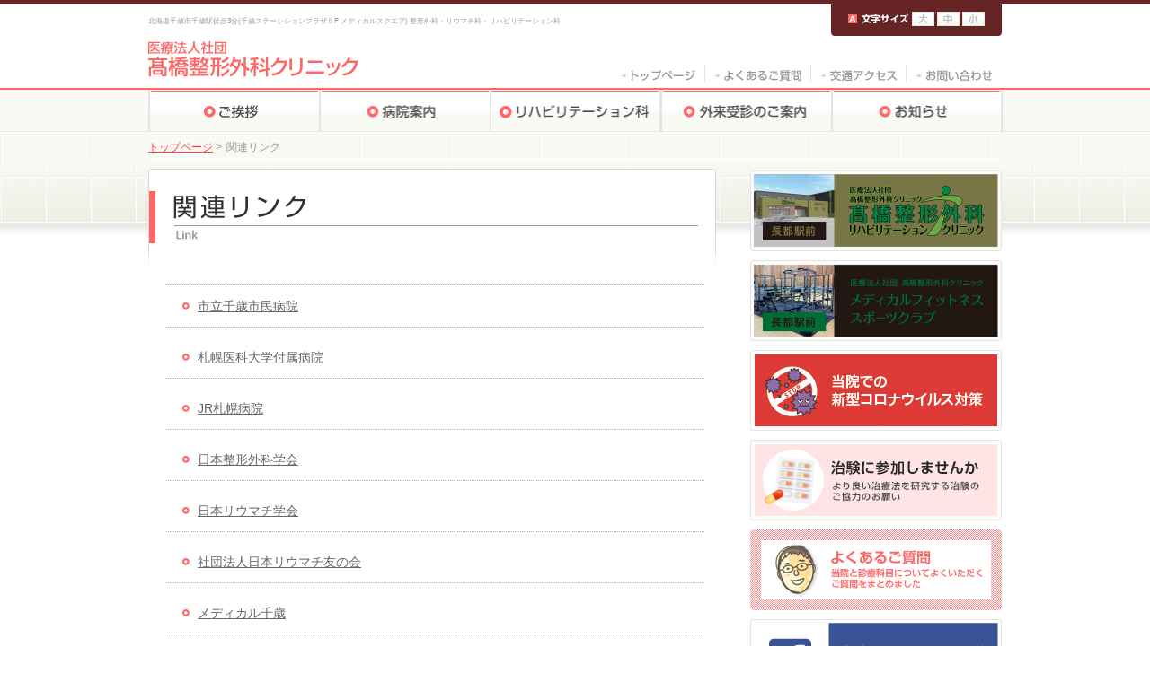

--- FILE ---
content_type: text/html; charset=UTF-8
request_url: https://takahashi-orthopedics.or.jp/link/
body_size: 9481
content:
<!DOCTYPE html>
<!--[if IE]>
<meta http-equiv="X-UA-Compatible" content="IE=Edge">
<![endif]-->
<html xmlns:fb="http://ogp.me/ns/fb#" lang="ja">
<head>
<meta charset="UTF-8" />
<link rel="start" href="https://takahashi-orthopedics.or.jp" title="HOME" />
<link rel="apple-touch-icon" href="https://planets.sub.jp/takahashi/apple-touch-icon.png" />
<link rel="apple-touch-icon-precomposed" href="https://planets.sub.jp/takahashi/apple-touch-icon-precomposed.png" />

<!-- Google Tag Manager -->
<script>(function(w,d,s,l,i){w[l]=w[l]||[];w[l].push({'gtm.start':
new Date().getTime(),event:'gtm.js'});var f=d.getElementsByTagName(s)[0],
j=d.createElement(s),dl=l!='dataLayer'?'&l='+l:'';j.async=true;j.src=
'https://www.googletagmanager.com/gtm.js?id='+i+dl;f.parentNode.insertBefore(j,f);
})(window,document,'script','dataLayer','GTM-5XBW6R5D');</script>
<!-- End Google Tag Manager -->

<!--[if lte IE 8]>
<link rel="stylesheet" type="text/css" media="all" href="https://takahashi-orthopedics.or.jp/wp-content/themes/TakahashiGeka/style_oldie.css" />
<![endif]-->
<meta id="viewport" name="viewport" content="width=device-width, initial-scale=1">

<title>関連リンク | 高橋整形外科 - 千歳市千歳駅徒歩3分（千歳ステーションプラザ5Fメディカルスクエア）</title>
<!--[if lt IE 9]><script src="https://takahashi-orthopedics.or.jp/wp-content/themes/biz-vektor/js/html5.js"></script><![endif]-->
<link rel='dns-prefetch' href='//ajax.googleapis.com' />
<link rel='dns-prefetch' href='//maxcdn.bootstrapcdn.com' />
<link rel='dns-prefetch' href='//fonts.googleapis.com' />
<link rel='dns-prefetch' href='//s.w.org' />
<link rel="alternate" type="application/rss+xml" title="高橋整形外科 - 千歳市千歳駅徒歩3分（千歳ステーションプラザ5Fメディカルスクエア） &raquo; フィード" href="https://takahashi-orthopedics.or.jp/feed/" />
<link rel="alternate" type="application/rss+xml" title="高橋整形外科 - 千歳市千歳駅徒歩3分（千歳ステーションプラザ5Fメディカルスクエア） &raquo; コメントフィード" href="https://takahashi-orthopedics.or.jp/comments/feed/" />
<meta name="description" content=" 	市立千歳市民病院 	札幌医科大学付属病院 	JR札幌病院 	日本整形外科学会 	日本リウマチ学会 	社団法人日本リウマチ友の会 	メディカル千歳 	加藤内科クリニック 	さくら女性クリニック 	ペウレ歯科クリニック 	たけやま腎・泌尿器科クリニック 	千歳市役所 	MFJ北海道(北海道二輪車協会) 	(有)スナダオート　オフィシャルブログ 	パリダカ写真館" />
<style type="text/css">.keyColorBG,.keyColorBGh:hover,.keyColor_bg,.keyColor_bg_hover:hover{background-color: #e90000;}.keyColorCl,.keyColorClh:hover,.keyColor_txt,.keyColor_txt_hover:hover{color: #e90000;}.keyColorBd,.keyColorBdh:hover,.keyColor_border,.keyColor_border_hover:hover{border-color: #e90000;}.color_keyBG,.color_keyBGh:hover,.color_key_bg,.color_key_bg_hover:hover{background-color: #e90000;}.color_keyCl,.color_keyClh:hover,.color_key_txt,.color_key_txt_hover:hover{color: #e90000;}.color_keyBd,.color_keyBdh:hover,.color_key_border,.color_key_border_hover:hover{border-color: #e90000;}</style>
		<script type="text/javascript">
			window._wpemojiSettings = {"baseUrl":"https:\/\/s.w.org\/images\/core\/emoji\/11\/72x72\/","ext":".png","svgUrl":"https:\/\/s.w.org\/images\/core\/emoji\/11\/svg\/","svgExt":".svg","source":{"concatemoji":"https:\/\/takahashi-orthopedics.or.jp\/wp-includes\/js\/wp-emoji-release.min.js?ver=4.9.26"}};
			!function(e,a,t){var n,r,o,i=a.createElement("canvas"),p=i.getContext&&i.getContext("2d");function s(e,t){var a=String.fromCharCode;p.clearRect(0,0,i.width,i.height),p.fillText(a.apply(this,e),0,0);e=i.toDataURL();return p.clearRect(0,0,i.width,i.height),p.fillText(a.apply(this,t),0,0),e===i.toDataURL()}function c(e){var t=a.createElement("script");t.src=e,t.defer=t.type="text/javascript",a.getElementsByTagName("head")[0].appendChild(t)}for(o=Array("flag","emoji"),t.supports={everything:!0,everythingExceptFlag:!0},r=0;r<o.length;r++)t.supports[o[r]]=function(e){if(!p||!p.fillText)return!1;switch(p.textBaseline="top",p.font="600 32px Arial",e){case"flag":return s([55356,56826,55356,56819],[55356,56826,8203,55356,56819])?!1:!s([55356,57332,56128,56423,56128,56418,56128,56421,56128,56430,56128,56423,56128,56447],[55356,57332,8203,56128,56423,8203,56128,56418,8203,56128,56421,8203,56128,56430,8203,56128,56423,8203,56128,56447]);case"emoji":return!s([55358,56760,9792,65039],[55358,56760,8203,9792,65039])}return!1}(o[r]),t.supports.everything=t.supports.everything&&t.supports[o[r]],"flag"!==o[r]&&(t.supports.everythingExceptFlag=t.supports.everythingExceptFlag&&t.supports[o[r]]);t.supports.everythingExceptFlag=t.supports.everythingExceptFlag&&!t.supports.flag,t.DOMReady=!1,t.readyCallback=function(){t.DOMReady=!0},t.supports.everything||(n=function(){t.readyCallback()},a.addEventListener?(a.addEventListener("DOMContentLoaded",n,!1),e.addEventListener("load",n,!1)):(e.attachEvent("onload",n),a.attachEvent("onreadystatechange",function(){"complete"===a.readyState&&t.readyCallback()})),(n=t.source||{}).concatemoji?c(n.concatemoji):n.wpemoji&&n.twemoji&&(c(n.twemoji),c(n.wpemoji)))}(window,document,window._wpemojiSettings);
		</script>
		<style type="text/css">
img.wp-smiley,
img.emoji {
	display: inline !important;
	border: none !important;
	box-shadow: none !important;
	height: 1em !important;
	width: 1em !important;
	margin: 0 .07em !important;
	vertical-align: -0.1em !important;
	background: none !important;
	padding: 0 !important;
}
</style>
<link rel='stylesheet' id='rss-antenna-style-css'  href='https://takahashi-orthopedics.or.jp/wp-content/plugins/rss-antenna/rss-antenna.css?ver=2.2.0' type='text/css' media='all' />
<link rel='stylesheet' id='dashicons-css'  href='https://takahashi-orthopedics.or.jp/wp-includes/css/dashicons.min.css?ver=4.9.26' type='text/css' media='all' />
<link rel='stylesheet' id='thickbox-css'  href='https://takahashi-orthopedics.or.jp/wp-includes/js/thickbox/thickbox.css?ver=4.9.26' type='text/css' media='all' />
<link rel='stylesheet' id='Biz_Vektor_common_style-css'  href='https://takahashi-orthopedics.or.jp/wp-content/themes/biz-vektor/css/bizvektor_common_min.css?ver=1.9.14' type='text/css' media='all' />
<link rel='stylesheet' id='Biz_Vektor_Design_style-css'  href='https://takahashi-orthopedics.or.jp/wp-content/themes/biz-vektor/design_skins/plain/plain.css?ver=1.9.14' type='text/css' media='all' />
<link rel='stylesheet' id='Biz_Vektor_plugin_sns_style-css'  href='https://takahashi-orthopedics.or.jp/wp-content/themes/biz-vektor/plugins/sns/style_bizvektor_sns.css?ver=4.9.26' type='text/css' media='all' />
<link rel='stylesheet' id='Biz_Vektor_add_font_awesome-css'  href='//maxcdn.bootstrapcdn.com/font-awesome/4.3.0/css/font-awesome.min.css?ver=4.9.26' type='text/css' media='all' />
<link rel='stylesheet' id='Biz_Vektor_add_web_fonts-css'  href='//fonts.googleapis.com/css?family=Droid+Sans%3A700%7CLato%3A900%7CAnton&#038;ver=4.9.26' type='text/css' media='all' />
<!--n2css--><script type='text/javascript' src='//ajax.googleapis.com/ajax/libs/jquery/2.1.4/jquery.min.js?ver=4.9.26'></script>
<script type='text/javascript' src='https://takahashi-orthopedics.or.jp/wp-content/themes/TakahashiGeka/js/jquery.common2.js?ver=4.9.26'></script>
<link rel='https://api.w.org/' href='https://takahashi-orthopedics.or.jp/wp-json/' />
<link rel="EditURI" type="application/rsd+xml" title="RSD" href="https://takahashi-orthopedics.or.jp/xmlrpc.php?rsd" />
<link rel="wlwmanifest" type="application/wlwmanifest+xml" href="https://takahashi-orthopedics.or.jp/wp-includes/wlwmanifest.xml" /> 
<link rel="canonical" href="https://takahashi-orthopedics.or.jp/link/" />
<link rel='shortlink' href='https://takahashi-orthopedics.or.jp/?p=153' />
<link rel="alternate" type="application/json+oembed" href="https://takahashi-orthopedics.or.jp/wp-json/oembed/1.0/embed?url=https%3A%2F%2Ftakahashi-orthopedics.or.jp%2Flink%2F" />
<link rel="alternate" type="text/xml+oembed" href="https://takahashi-orthopedics.or.jp/wp-json/oembed/1.0/embed?url=https%3A%2F%2Ftakahashi-orthopedics.or.jp%2Flink%2F&#038;format=xml" />
<!-- [ BizVektor OGP ] -->
<meta property="og:site_name" content="高橋整形外科 - 千歳市千歳駅徒歩3分（千歳ステーションプラザ5Fメディカルスクエア）" />
<meta property="og:url" content="https://takahashi-orthopedics.or.jp/link/" />
<meta property="fb:app_id" content="" />
<meta property="og:type" content="article" />
<meta property="og:title" content="関連リンク | 高橋整形外科 - 千歳市千歳駅徒歩3分（千歳ステーションプラザ5Fメディカルスクエア）" />
<meta property="og:description" content="    	市立千歳市民病院  	札幌医科大学付属病院  	JR札幌病院  	日本整形外科学会  	日本リウマチ学会  	社団法人日本リウマチ友の会  	メディカル千歳  	加藤内科クリニック  	さくら女性クリニック  	ペウレ歯科クリニック  	たけやま腎・泌尿器科クリニック  	千歳市役所  	MFJ北海道(北海道二輪車協会)  	(有)スナダオート　オフィシャルブログ  	パリダカ写真館 " />
<!-- [ /BizVektor OGP ] -->
<!--[if lte IE 8]>
<link rel="stylesheet" type="text/css" media="all" href="https://takahashi-orthopedics.or.jp/wp-content/themes/biz-vektor/design_skins/plain/plain_oldie.css" />
<![endif]-->
<link rel="pingback" href="https://takahashi-orthopedics.or.jp/xmlrpc.php" />
<link rel="icon" href="https://takahashi-orthopedics.or.jp/wp-content/uploads/2017/12/cropped-Favicon-1-1-32x32.png" sizes="32x32" />
<link rel="icon" href="https://takahashi-orthopedics.or.jp/wp-content/uploads/2017/12/cropped-Favicon-1-1-192x192.png" sizes="192x192" />
<link rel="apple-touch-icon-precomposed" href="https://takahashi-orthopedics.or.jp/wp-content/uploads/2017/12/cropped-Favicon-1-1-180x180.png" />
<meta name="msapplication-TileImage" content="https://takahashi-orthopedics.or.jp/wp-content/uploads/2017/12/cropped-Favicon-1-1-270x270.png" />
<style type="text/css">
/*-------------------------------------------*/
/*	menu divide
/*-------------------------------------------*/
@media (min-width: 970px) { #gMenu .menu > li { width:20%; text-align:center; } }
</style>
<!--[if lte IE 8]>
<style type="text/css">
#gMenu .menu li { width:px; text-align:center; }
#gMenu .menu li.current_page_item,
#gMenu .menu li.current_page_ancestor { width:px; }
</style>
<![endif]-->
<style type="text/css">
/*-------------------------------------------*/
/*	font
/*-------------------------------------------*/
h1,h2,h3,h4,h4,h5,h6,#header #site-title,#pageTitBnr #pageTitInner #pageTit,#content .leadTxt,#sideTower .localHead {font-family: "ヒラギノ角ゴ Pro W3","Hiragino Kaku Gothic Pro","メイリオ",Meiryo,Osaka,"ＭＳ Ｐゴシック","MS PGothic",sans-serif; }
#pageTitBnr #pageTitInner #pageTit { font-weight:lighter; }
#gMenu .menu li a strong {font-family: "ヒラギノ角ゴ Pro W3","Hiragino Kaku Gothic Pro","メイリオ",Meiryo,Osaka,"ＭＳ Ｐゴシック","MS PGothic",sans-serif; }
</style>
<link rel="stylesheet" href="https://takahashi-orthopedics.or.jp/wp-content/themes/TakahashiGeka/style.css" type="text/css" media="all" />
</head>
  <body data-rsssl=1 class="page-template-default page page-id-153 two-column right-sidebar">
	  
<!-- Google Tag Manager (noscript) -->
<noscript><iframe src="https://www.googletagmanager.com/ns.html?id=GTM-5XBW6R5D"
height="0" width="0" style="display:none;visibility:hidden"></iframe></noscript>
<!-- End Google Tag Manager (noscript) -->
	  


<div id="fb-root"></div>

<div id="wrap">

<!--[if lte IE 8]>
<div id="eradi_ie_box">
<div class="alert_title">ご利用の <span style="font-weight: bold;">Internet Exproler</span> は古すぎます。</div>
<p>あなたがご利用の Internet Explorer はすでにサポートが終了しているため、正しい表示・動作を保証しておりません。<br />
古い Internet Exproler はセキュリティーの観点からも、<a href="https://www.microsoft.com/ja-jp/windows/lifecycle/iesupport/" target="_blank" >新しいブラウザに移行する事が強く推奨されています。</a><br />
<a href="http://windows.microsoft.com/ja-jp/internet-explorer/" target="_blank" >最新のInternet Exproler</a> や <a href="https://www.microsoft.com/ja-jp/windows/microsoft-edge" target="_blank" >Edge</a> を利用するか、<a href="https://www.google.co.jp/chrome/browser/index.html" target="_blank">Chrome</a> や <a href="https://www.mozilla.org/ja/firefox/new/" target="_blank">Firefox</a> など、より早くて快適なブラウザをご利用ください。</p>
</div>
<![endif]-->

<!-- [ #headerTop ] -->
<div id="header_body">
<div id="headerTop">
<div class="innerBox">
<div id="site-description">北海道千歳市千歳駅徒歩3分(千歳ステーシションプラザ５F メディカルスクエア) 整形外科・リウマチ科・リハビリテーション科</div>
</div>
</div><!-- [ /#headerTop ] -->

<!-- [ #header ] -->
<div id="header">
		<ul id="word">
			<li class="sizeL"><img src="https://takahashi-orthopedics.or.jp/wp-content/themes/TakahashiGeka/common/img/header_big_on.png" alt="大" /></li>
			<li class="sizeM"><img src="https://takahashi-orthopedics.or.jp/wp-content/themes/TakahashiGeka/common/img/header_normal_on.png" alt="中" /></li>
			<li class="sizeS"><img src="https://takahashi-orthopedics.or.jp/wp-content/themes/TakahashiGeka/common/img/header_small_on.png" alt="小" /></li>
		</ul>
<ul id="menu">
<li><a href="https://takahashi-orthopedics.or.jp"><img src="https://takahashi-orthopedics.or.jp/wp-content/themes/TakahashiGeka/common/img/header_menu01.png" alt="トップページ" class="hoverLight" /></a></li>
<li><img src="https://takahashi-orthopedics.or.jp/wp-content/themes/TakahashiGeka/common/img/header_line.png" /></li>
<li><a href="https://takahashi-orthopedics.or.jp/faq/"><img src="https://takahashi-orthopedics.or.jp/wp-content/themes/TakahashiGeka/common/img/header_menu02.png" alt="よくある質問" class="hoverLight" /></a></li>
<li><img src="https://takahashi-orthopedics.or.jp/wp-content/themes/TakahashiGeka/common/img/header_line.png" /></li>
<li><a href="https://takahashi-orthopedics.or.jp/access/"><img src="https://takahashi-orthopedics.or.jp/wp-content/themes/TakahashiGeka/common/img/header_menu03.png" alt="交通アクセス" class="hoverLight" /></a></li>
<li><img src="https://takahashi-orthopedics.or.jp/wp-content/themes/TakahashiGeka/common/img/header_line.png" /></li>
<li class="mRight00"><a href="https://takahashi-orthopedics.or.jp/contact/"><img src="https://takahashi-orthopedics.or.jp/wp-content/themes/TakahashiGeka/common/img/header_menu04.png" alt="お問い合わせ" class="hoverLight" /></a></li>
</ul>
</div>

	
	
<div id="headerInner" class="innerBox">
<!-- [ #headLogo ] -->
<div id="site-title">
<a href="https://takahashi-orthopedics.or.jp/" title="高橋整形外科 &#8211; 千歳市千歳駅徒歩3分（千歳ステーションプラザ5Fメディカルスクエア）" rel="home">
<img src="https://takahashi-orthopedics.or.jp/wp-content/uploads/2017/11/header_logo.png" alt="高橋整形外科 - 千歳市千歳駅徒歩3分（千歳ステーションプラザ5Fメディカルスクエア）" /></a>
</div>
<!-- [ /#headLogo ] -->

<!-- [ #headContact ] -->
<!-- [ /#headContact ] -->

</div>
<!-- #headerInner -->
</div>
<!-- [ /#header ] -->


<!-- [ #gMenu ] -->
<div id="gMenu" class="itemClose">
<h3 class="assistive-text" onclick="showHide('gMenu');"><div id="h-menu"><div id="h-icon"></div><span id="h-text">MENU</span></div></h3>
<div id="gMenuInner" class="innerBox">
<div class="skip-link screen-reader-text">
	<a href="#content" title="メニューを飛ばす">メニューを飛ばす</a>
</div>
<div class="menu-main-menu-container"><ul id="menu-main-menu" class="menu"><li id="menu-item-24" class="menu-item menu-item-type-post_type menu-item-object-page"><a href="https://takahashi-orthopedics.or.jp/greeting/"><strong><img src="https://takahashi-orthopedics.or.jp/wp-content/themes/TakahashiGeka/common/img/header_navi01.png" class="hoge"></strong></a></li>
<li id="menu-item-25" class="menu-item menu-item-type-post_type menu-item-object-page"><a href="https://takahashi-orthopedics.or.jp/guide/"><strong><img src="https://takahashi-orthopedics.or.jp/wp-content/themes/TakahashiGeka/common/img/header_navi02.png"></strong></a></li>
<li id="menu-item-26" class="menu-item menu-item-type-post_type menu-item-object-page menu-item-has-children"><a href="https://takahashi-orthopedics.or.jp/rehabilitation/"><strong><img src="https://takahashi-orthopedics.or.jp/wp-content/themes/TakahashiGeka/common/img/header_navi03.png"></strong></a>
<ul class="sub-menu">
	<li id="menu-item-303" class="menu-item menu-item-type-post_type menu-item-object-page"><a href="https://takahashi-orthopedics.or.jp/rehabilitation/exercise/">運動療法</a></li>
	<li id="menu-item-302" class="menu-item menu-item-type-post_type menu-item-object-page"><a href="https://takahashi-orthopedics.or.jp/rehabilitation/exchange/">地域の皆様との交流</a></li>
	<li id="menu-item-301" class="menu-item menu-item-type-post_type menu-item-object-page"><a href="https://takahashi-orthopedics.or.jp/rehabilitation/kaigo/">通所リハビリテーション</a></li>
</ul>
</li>
<li id="menu-item-28" class="menu-item menu-item-type-post_type menu-item-object-page"><a href="https://takahashi-orthopedics.or.jp/consultation/"><strong><img src="https://takahashi-orthopedics.or.jp/wp-content/themes/TakahashiGeka/common/img/header_navi04.png"></strong></a></li>
<li id="menu-item-27" class="menu-item menu-item-type-post_type menu-item-object-page"><a href="https://takahashi-orthopedics.or.jp/info/"><strong><img src="https://takahashi-orthopedics.or.jp/wp-content/themes/TakahashiGeka/common/img/header_navi05.png"></strong></a></li>
</ul></div>
</div><!-- [ /#gMenuInner ] -->
</div>
<!-- [ /#gMenu ] -->


<div id="pageTitBnr">
<div class="innerBox">
<div id="pageTitInner">
<h1 id="pageTit">
関連リンク</h1>
</div><!-- [ /#pageTitInner ] -->
</div>
</div><!-- [ /#pageTitBnr ] -->
<!-- [ #panList ] -->
<div id="panList">
<div id="panListInner" class="innerBox">
<ul><li id="panHome"><a href="https://takahashi-orthopedics.or.jp"><span>トップページ</span></a> 	&gt; </li><li><span>関連リンク</span></li></ul></div>
</div>
<!-- [ /#panList ] -->

<div id="main">
<!-- [ #container ] -->
<div id="container" class="innerBox">
<!-- [ #content ] -->
<div id="content" class="content">

<div id="post-153" class="entry-content">
	<h2 class="pageTitl mBottom20"><img src="https://takahashi-orthopedics.or.jp/wp-content/themes/TakahashiGeka/img/link/category_tit.png" alt="関連リンク Link" /></h2>
<div id="link_body">
<ul>
<li><a href="http://www.city.chitose.hokkaido.jp/hospital/" target="_blank" rel="noopener">市立千歳市民病院</a></li>
<li><a href="http://web.sapmed.ac.jp/byoin/" target="_blank" rel="noopener">札幌医科大学付属病院</a></li>
<li><a href="http://www.jrsapporohosp.com/" target="_blank" rel="noopener">JR札幌病院</a></li>
<li><a href="http://www.joa.or.jp/jp/index.html" target="_blank" rel="noopener">日本整形外科学会</a></li>
<li><a href="http://www.ryumachi-jp.com/" target="_blank" rel="noopener">日本リウマチ学会</a></li>
<li><a href="http://www.nrat.or.jp/" target="_blank" rel="noopener">社団法人日本リウマチ友の会</a></li>
<li><a href="http://www.nihonleben.com/medicalport/" target="_blank" rel="noopener">メディカル千歳</a></li>
<li><a href="http://www.myclinic.ne.jp/katoucl/pc/" target="_blank" rel="noopener">加藤内科クリニック</a></li>
<li><a href="http://www.h2.dion.ne.jp/~sakuralc/" target="_blank" rel="noopener">さくら女性クリニック</a></li>
<li><a href="http://www.pewre-dental.com/" target="_blank" rel="noopener">ペウレ歯科クリニック</a></li>
<li><a href="http://www4.ocn.ne.jp/~take-uro/" target="_blank" rel="noopener">たけやま腎・泌尿器科クリニック</a></li>
<li><a href="http://www.city.chitose.hokkaido.jp/" target="_blank" rel="noopener">千歳市役所</a></li>
<li><a href="http://www.j-bike.jp/hokkaido/l2.html" target="_blank" rel="noopener">MFJ北海道(北海道二輪車協会)</a></li>
<li><a href="http://www.akkism.com/" target="_blank" rel="noopener">(有)スナダオート　オフィシャルブログ</a></li>
<li><a href="http://blogs.yahoo.co.jp/paridakaphoto" target="_blank" rel="noopener">パリダカ写真館</a></li>
</ul>
</div>
	</div><!-- .entry-content -->






</div>
<!-- [ /#content ] -->

<!-- [ #sideTower ] -->
<div id="sideTower" class="sideTower">
	<div class="widget_text sideWidget widget widget_custom_html" id="custom_html-8"><div class="textwidget custom-html-widget"><!-- 高橋整形外科リハビリテーションクリニック　-->
<div class="mBottom10 bana"><a href="https://takahashi-orthopedics.or.jp/rehabili/" target="_blank"><img src="https://takahashi-orthopedics.or.jp/wp-content/themes/TakahashiGeka/common/img/sidebar_rehabili-tation.png" alt="高橋整形外科リハビリテーションクリニック" width="280" height="90" class="hoverLight" /></a></div>

<!-- メディカルフィットネススポーツクラブ　-->
<div class="mBottom10 bana"><a href="https://takahashi-orthopedics.or.jp/medical-fitness/" target="_blank"><img src="https://takahashi-orthopedics.or.jp/wp-content/themes/TakahashiGeka/common/img/sidebar_medical-fitness.png" alt="メディカルフィットネススポーツクラブ" width="280" height="90" class="hoverLight" /></a></div>

<!-- コロナウイルス対策　-->
<div class="mBottom10 bana"><a href="./antivirus/"><img src="https://takahashi-orthopedics.or.jp/wp-content/themes/TakahashiGeka/common/img/sidebar_covid-19.png" alt="当院での新型コロナウイルス対策" width="280" height="90" class="hoverLight" /></a></div>

<!-- 治験　-->
<div class="mBottom10 bana"><a href="./wish/"><img src="https://takahashi-orthopedics.or.jp/wp-content/themes/TakahashiGeka/common/img/sidebar_tiken.png" alt="治験に参加しませんか" width="280" height="90" class="hoverLight" /></a></div>

<!-- よくあるご質問 -->
<div class="mBottom10 bana"><a href="./faq/"><img src="https://takahashi-orthopedics.or.jp/wp-content/themes/TakahashiGeka/common/img/sidebar_qa.png" alt="よくあるご質問 当院と診療科目についてよくいただくご質問をまとめました" width="280" height="90" class="hoverLight" /></a></div>

<!-- facebook -->  
<div class="mBottom10 bana"><a href="https://www.facebook.com/%E5%8C%BB%E7%99%82%E6%B3%95%E4%BA%BA%E7%A4%BE%E5%9B%A3-%E9%AB%99%E6%A9%8B%E6%95%B4%E5%BD%A2%E5%A4%96%E7%A7%91%E3%82%AF%E3%83%AA%E3%83%8B%E3%83%83%E3%82%AF-1835863353378522/"><img src="https://takahashi-orthopedics.or.jp/wp-content/themes/TakahashiGeka/common/img/sidebar_facebook.png" alt="コラム 医療に関わる様々な情報を掲載。病気・最新医療に関する話題もこちら" width="280" height="90" class="hoverLight" /></a></div>

<!-- コラム  
<div class="mBottom10 bana"><a href="[home]/column/"><img src="[t_url]/common/img/sidebar_column.png" alt="コラム 医療に関わる様々な情報を掲載。病気・最新医療に関する話題もこちら" width="280" height="90" class="hoverLight" /></a></div> -->

<!-- コツコツクリニック
<div class="mBottom10 bana"><a href="http://kotsu-kotsu-clinic.cocolog-nifty.com/" target="_blank"><img src="[t_url]/common/img/sidebar_blog.png" alt="職員によるブログ　コツコツクリニック" width="280" height="90" class="hoverLight" /></a></div> -->

<!-- 「医TV」
<div class="mBottom10 bana"><a href="subwin.html" onClick="window.open('wp-content/themes/takahashigeka/consultation/itv.php','movie','width=760,height=710,menubar=no,status=no,scrollbars=no') ; return false ;"><img src="[t_url]/img/sidebar_tv.png" alt="HTB放送「医TV」にて紹介されました" width="280" height="90" class="hoverLight" /></a></div> -->


<div class="mBottom10 bana"><a href="./itv/"><img src="https://takahashi-orthopedics.or.jp/wp-content/themes/TakahashiGeka/common/img/sidebar_tv.png" alt="HTB放送「医TV」にて紹介されました" width="280" height="90" class="hoverLight" /></a></div>
</div></div><div class="widget_text sideWidget widget widget_custom_html" id="custom_html-9"><div class="textwidget custom-html-widget"><div class="guide bana-clear">

<h3><img src="https://takahashi-orthopedics.or.jp/wp-content/themes/TakahashiGeka/common/img/sidebar_info.png" alt="診療のご案内" /></h3>

<ul>
<li>
<h4 class="mBottom10"><img src="https://takahashi-orthopedics.or.jp/wp-content/themes/TakahashiGeka/common/img/sidebar_tit01.png" alt="お問い合わせ" /></h4>

<a href="tel:0123-24-1971" class="icon_none"><img src="https://takahashi-orthopedics.or.jp/wp-content/themes/TakahashiGeka/common/img/sidebar_tel.png" alt="0123-24-1971 フシブシ イタクナイ" class="mBottom10" /></a><br />

<p class="mBottom10">〒066-0062　<br />
				千歳市千代田町7丁目1789番地3<br />
千歳ステーシションプラザ５F<br />
メディカルスクエア</p>

<a href="https://takahashi-orthopedics.or.jp/access/" class="icon_none"><img src="https://takahashi-orthopedics.or.jp/wp-content/themes/TakahashiGeka/common/img/sidebar_btn02.png" alt="地図・アクセスはこちら" /></a><br />
		</li>
	<li><p>※マイナ保険証の利用にご協力お願い致します。 当院は、正確な診療情報を取得・活用することにより、質の高い医療の提供に努めています。
		</p></li>
		<li>
			<h4 class="mBottom05"><img src="https://takahashi-orthopedics.or.jp/wp-content/themes/TakahashiGeka/common/img/sidebar_tit02.png" alt="診療時間" /></h4>
			<table class="mBottom10">
				<tr>
					<td>月・火・木・金曜日</td><td>／ 9:00～13:00</td>
				</tr>
				<tr>
					<td>&nbsp;</td><td>／ 14:30～</td>
				</tr>
				<tr>
					<td>水・土曜日</td><td>／ 9:00～</td>
				</tr>
			</table>
			<p class="infottl">休診日</p>

<p class="mBottom20">水・土曜日の午後 / 日曜・祝祭日<br />※お盆・年末年始は休診となります。</p>
            
<h4 class="mBottom10"><img src="https://takahashi-orthopedics.or.jp/wp-content/themes/TakahashiGeka/common/img/sidebar_tit04.png" alt="受付時間" /></h4>

<p class="mBottom05 infottl">整形外科　リウマチ科</p>

<table class="time" cellpadding="0" cellspacing="0">
				<tr>
					<th class="info">&nbsp;</th>
					<td class="info" width="80px">受付開始</td>
					<td class="info">受付終了</td>
				</tr>
				<tr>
					<th class="wd">月</th>
					<td class="yes" rowspan="6">8:30</td>
					<td rowspan="2">16:00</td>
				</tr>
				<tr>
					<th class="wd">火</th>
				</tr>
                <tr>
					<th class="wd">水</th>
					<td>11:00</td>
				</tr>
                <tr>
					<th class="wd">木</th>
					<td rowspan="2">16:00</td>
				</tr>
                <tr>
					<th class="wd">金</th>
				</tr>
                <tr>
					<th class="sat">土</th>
					<td>11:00</td>
				</tr>
			</table>
<p class="mBottom15">※当日の診療状況により、午前の診療枠を超えた場合には、午後の診療にお回り頂くこともございます。午前の診療をご希望の方は、お早めに受付をお願い致します。</p>
<p class="mBottom05 infottl">リハビリテーション科</p>

<table class="time" cellpadding="0" cellspacing="0">

<tr>
<th class="info">&nbsp;</th>
<td class="info">受付<br />開始</td>
<td class="info">午前<br />受付終了</td>
<td class="info">午後<br />受付終了</td>
</tr>

<tr>
<th class="wd">月</th>
<td class="yes" rowspan="6">8:30</td>
<td rowspan="2">12:30</td>
<td rowspan="2">18:00</td>
</tr>

<tr>
<th class="wd">火</th>
</tr>
<tr>
<th class="wd">水</th>
					<td>12:00</td>
					<td>-</td>
</tr>

<tr>
<th class="wd">木</th>
<td rowspan="2">12:30</td>
<td rowspan="2">18:00</td>
</tr>

<tr>
<th class="wd">金</th>
</tr>
<tr>
<th class="sat">土</th>
<td>12:00</td>
<td>-</td>
</tr>
</table>

<p class="mBottom10">※お昼休みの時間帯でも受付は行っております。</p>
            
		</li>
		<li class="upleft">
		<dl id="side_qr">
            <dt>  
</dt> 
			<div class="mBottom10" style="width:fit-content; margin:0 auto 10px;"><img src="https://takahashi-orthopedics.or.jp/wp-content/themes/TakahashiGeka/common/img/shimaenaga.png" alt="携帯電話にURLを送る" width="80" height="80"/></div>
	<p class="mBottom10">シマエナガWeb受付は下のURLをご覧ください。</p>		
			
			
            <dd>    
<div class="mBottom10"><a href="https://www.shimafukurou.net/shimafukuro/kcheckpc2.php?cid=17133895" target="_blank" class="icon_none">https://shima-enaga.com/reserve/takahashi_cl/call</a></div></dd>

<dd class="mBottom10"><a href="mailto:?bodyhttps://shima-enaga.com/reserve/takahashi_cl/call
" class="icon_none"><img src="https://takahashi-orthopedics.or.jp/wp-content/themes/TakahashiGeka/common/img/sidebar_btn01.png" alt="携帯電話にURLを送る" /></a></dd>

<dd>
<p class="mBottom10">パソコン・携帯電話どちらからでもご利用いただけます。再診の受付もできます！<br>ぜひご利用ください。</p></dd>

<dd><ul><li class="smh-g"><img src="https://takahashi-orthopedics.or.jp/wp-content/themes/TakahashiGeka/common/img/qr_garapagos.png" alt="ガラケーQRコード" /><p>従来型携帯用</p></li>

<li class="smh-h"><img src="https://takahashi-orthopedics.or.jp/wp-content/themes/TakahashiGeka/common/img/qr_smp.png" alt="スマホQRコード" /><p>スマ－トフォン用</p></li></ul>
</dd>

<dd class="qr_clear"><a href="https://takahashi-orthopedics.or.jp/consultation/" class="icon_none">外来受診についてもっと詳しく</a></dd>		
</dl>
</li>
</ul>
</div><!-- mBottom10 -->
</div></div></div>
<!-- [ /#sideTower ] -->
</div>
<!-- [ /#container ] -->

<div id="back-top">
<a href="#wrap">
	<img id="pagetop" class="hoverLight" src="https://takahashi-orthopedics.or.jp/wp-content/themes/TakahashiGeka/common/img/footer_pagetop.png" alt="PAGETOP" />
</a>
</div>
</div><!-- #main -->

<!--    フッター　　　-->
<div id="footer">
	<div class="pagetop"><!--<a href="#wrap"><img src="https://takahashi-orthopedics.or.jp/wp-content/themes/TakahashiGeka/common/img/footer_totop.png" alt="ページの先頭へ" class="hoverLight" /></a>--></div>
	<div id="footer_body">
		<div class="clearfix mBottom10">
		<ul>
			<li class="mRight00"><a href="https://takahashi-orthopedics.or.jp/link/"><img src="https://takahashi-orthopedics.or.jp/wp-content/themes/TakahashiGeka/common/img/footer_menu03.png" alt="関連リンク" class="hoverLight" /></a></li>
			<li><a href="https://takahashi-orthopedics.or.jp/contact/"><img src="https://takahashi-orthopedics.or.jp/wp-content/themes/TakahashiGeka/common/img/footer_menu02.png" alt="お問い合わせ" class="hoverLight" /></a></li>
			<li><a href="https://takahashi-orthopedics.or.jp/privacy/"><img src="https://takahashi-orthopedics.or.jp/wp-content/themes/TakahashiGeka/common/img/footer_menu01.png" alt="個人情報保護方針" class="hoverLight" /></a></li>
<!--			<li class="mRight00"><a href="#"><img src="https://takahashi-orthopedics.or.jp/wp-content/themes/TakahashiGeka/img/footer_menu04.png" alt="サイトマップ" class="hoverLight" /></a></li> -->
		</ul>
		</div>
		<address>
		<img src="https://takahashi-orthopedics.or.jp/wp-content/themes/TakahashiGeka/common/img/footer_copy.png" alt="Copyright (c) 2010 TAKAHASHI ORTHOPEDICS CLINIC All Rights Reserved." />
		</address>
	</div><!-- footer_body -->
</div><!-- /footer -->
<!-- [ /#footerSection ] -->
</div>
<!-- [ /#wrap ] -->
<script type='text/javascript'>
/* <![CDATA[ */
var thickboxL10n = {"next":"\u6b21\u3078 >","prev":"< \u524d\u3078","image":"\u753b\u50cf","of":"\/","close":"\u9589\u3058\u308b","noiframes":"\u3053\u306e\u6a5f\u80fd\u3067\u306f iframe \u304c\u5fc5\u8981\u3067\u3059\u3002\u73fe\u5728 iframe \u3092\u7121\u52b9\u5316\u3057\u3066\u3044\u308b\u304b\u3001\u5bfe\u5fdc\u3057\u3066\u3044\u306a\u3044\u30d6\u30e9\u30a6\u30b6\u30fc\u3092\u4f7f\u3063\u3066\u3044\u308b\u3088\u3046\u3067\u3059\u3002","loadingAnimation":"https:\/\/takahashi-orthopedics.or.jp\/wp-includes\/js\/thickbox\/loadingAnimation.gif"};
/* ]]> */
</script>
<script type='text/javascript' src='https://takahashi-orthopedics.or.jp/wp-includes/js/thickbox/thickbox.js?ver=3.1-20121105'></script>
<script type='text/javascript' src='https://takahashi-orthopedics.or.jp/wp-includes/js/wp-embed.min.js?ver=4.9.26'></script>
<script type='text/javascript'>
/* <![CDATA[ */
var bv_sliderParams = {"slideshowSpeed":"5000","animation":"fade"};
/* ]]> */
</script>
<script type='text/javascript' src='https://takahashi-orthopedics.or.jp/wp-content/themes/biz-vektor/js/biz-vektor-min.js?ver=1.9.14' defer='defer'></script>
</body>
</html>

--- FILE ---
content_type: text/css
request_url: https://takahashi-orthopedics.or.jp/wp-content/themes/TakahashiGeka/style.css
body_size: 9661
content:
@charset "utf-8";
/*
Theme Name: TakahashiGeka
Theme URI: http://bizvektor.com
Template: biz-vektor
Description: takahashi
Author: ブレインキュービック
Tags: takahashi
Version: 0.1.0
*/
/*-----------------------------
thickbox
-----------------------------*/
#TB_ImageOff span.screen-reader-text{
	display:none;
}
.tb-close-icon{
	display:none;
}
#TB_caption{
	font-size:10px;
}
#TB_closeWindow {
    font-size:12px;
}
#TB_closeWindowButton{
	width:auto;
	height:auto;
	right:10px;
}
#TB_closeWindowButton span{
	text-decoration:underline;
}
#TB_closeWindowButton span:hover{
	text-decoration:none;
}
/*-----------------------------
base setting
-----------------------------*/
body {
font-family:Arial, sans-serif;
background: url(./common/img/second_bg.png) repeat-x left top;
line-height: 1.4;
}
body#home{
background: url(./common/img/top_bg.png) repeat-x left top;
}
.content ol,ul,li {
	list-style:none!important;
}
table {
    border-collapse: collapse;
    border-spacing: 0;
}
#main #container{
padding-top:10px;
}
#pageTitBnr #pageTitInner{
display:none;
}
#content .section{
padding:0 15px;
}
.clearfix {
    min-height: 1px;
    overflow: hidden;
}
.clearfix::after {
    content: ".";
    display: block;
    visibility: hidden;
    height: 0;
    clear: both;
}
@media only screen and (min-width: 769px) {

	#main{
		width:1000px;
	}
	#main .content {
    	float: left;
    	width: 632px;
	}
	#main .sideTower{
    	float: right;
    	width: 280px;
		clear:none;
	}
	#gMenu .menu{
		width:950px;
	}
}

@media only screen and (max-width: 769px){
	body{
			background:none;
	}
	#word{
		display:none;
	}
	#menu{
		display:none;
	}
	body#home{
		background:none;
	}
	body{
		background:none;
	}
	#header_body{
		border-top:5px solid #662424;
		border-bottom:2px solid #ff6666;
	}
}

/*-----------------------------
roll over alpha
-----------------------------*/
a img.alpha{    
filter:alpha(opacity=100);  /* IE7以下用 */ 
-ms-filter: "alpha(opacity=100)"; /* IE8用 */ 
-moz-opacity:1; /* Firefox 1.5未満, Netscape用 */ 
-khtml-opacity: 1;  /* Safari 1.x, 他khtmlに対応したブラウザ用  */ 
opacity: 1; /* Firefox 1.5以上, Opera, Safari用 */ 
} 
a:hover img.alpha{    
filter:alpha(opacity=50);
-ms-filter: "alpha(opacity=50)";
-moz-opacity:0.5; 
-khtml-opacity: 0.5; 
opacity: 0.5;
} 

/*-----------------------------
tips
-----------------------------*/
.mRight00{ margin-right:0px !important; }
.mRight05{ margin-right:5px !important; }
.mRight10{ margin-right:10px !important; }
.mRight15{ margin-right:15px !important; }
.mRight20{ margin-right:20px !important; }
.mRight25{ margin-right:25px !important; }
.mRight30{ margin-right:30px !important; }

.mBottom00{ margin-bottom:0px !important; }
.mBottom05{ margin-bottom:5px !important; }
.mBottom10{ margin-bottom:10px !important; }
.mBottom15{ margin-bottom:15px !important; }
.mBottom20{ margin-bottom:20px !important; }
.mBottom25{ margin-bottom:25px !important; }
.mBottom30{ margin-bottom:30px !important; }
.mBottom35{ margin-bottom:35px !important; }
.mBottom40{ margin-bottom:40px !important; }

.noborder { border:none !important; }
.nobg { background:none !important; }
/*-----------------------------
H属性
-----------------------------*/
.content h1.entryPostTitle {
margin: 0px 0px 5px;
border-top:none;
border-bottom:1px dotted #ccc;
}
.content h2{
height:27px;
background:url(./common/img/info_tit.png) no-repeat;
color:#222;
font-size:1.2em;
text-indent:15px;
border:none;
padding-bottom:0px!important;
margin:0px;
width:100%;
}
.content h2.sub_title{
height:32px;
background:url(./common/img/sub_title_bg.png) no-repeat;
color:#222;
font-size:1.2em;
text-indent:15px;
border:none;
padding-bottom:0px!important;
margin:0px;
width:100%;
}
.content h2:first-child{
margin:0 0 0;
}
.content h2 span{
color:#222;
}
.content h2 a{
color:#222;
}
.rss-widget-icon{
display:none;
}
.content h2.pageTitl{
background:none;
text-indent:0px;
padding:0;
height:109px;
border:none;
}
.content h3.sub_title{
height:43px;
background:url(./common/img/sub_title_bg.png) no-repeat;
color:#FF5858;
font-size:1.2em;
text-indent:15px;
border:none;
padding-left:5px;
padding-bottom:0px!important;
line-height: 45px;
}
.content h3.sub_title span{
color:#FF5858;
}
.content h4{
margin:0 0 0;
padding-left:15px;
padding-bottom:15px;
border-bottom:none;
}
.content #post-22 h4{
margin:0 0 0;
padding-left:0px;
padding-bottom:15px;
border-bottom:none;
}
.sideTower .sideWidget h4{
	border-left:none;
	padding-left:0;
	background-color:#F7F6F2;
}

@media only screen and (max-width: 678px){
	.content h2{
		width:100%;
		border-right:1px solid #ff3333;
	}
	.content h3.sub_title{
		font-size:1em;
		border-right:1px solid #ff3333;
	}
}
@media only screen and (max-width: 560px){
	.content h2.pageTitl{
		height:80px;
	}
}
@media only screen and (max-width: 450px){
	.content h2.pageTitl{
		height:60px;
	}
}
@media only screen and (max-width: 330px){
.content h3.sub_title2{
	line-height: 1.5em;
}
}
/*-----------------------------
jQuery fontsize switcher（L・M・S）
-----------------------------*/
li.sizeL { background:url(./common/img/header_big.png); width:25px; height:16px;  }
li.sizeM { background:url(./common/img/header_normal.png); width:25px; height:16px; }
li.sizeS { background:url(./common/img/header_small.png); width:25px; height:16px; }
li.sizeL img, li.sizeM img, li.sizeS img { display:none; }
.fontL li.sizeL img, .fontM li.sizeM img, .fontS li.sizeS img { display:inline; }
.fontL li.sizeL { _font-size:0.5em; }

.fontL { font-size:1em; }
.fontM { font-size:0.9em; }
.fontS { font-size:0.8em; }

/*-----------------------------
header
-----------------------------*/
#headerTop #site-description{
padding-top:15px;
font-size:0.7em;
}
/*
#headerTop{
display:block;
word-break:normal;
}
*/
#header_body {
position:relative;
height:100px;
width:950px;
margin:0 auto;
}
#header_body #word {
position:absolute;
top:5px;
right:0px;
width:100px;
height:27px;
padding-top:8px;
padding-left:90px;
background:url(./common/img/header_word.png) no-repeat;
}
#header_body #word li {
float:left;
margin-right:3px;
}
#header_body #word li img {
vertical-align:top !important ;
}
#header_body #menu {
position:absolute;
top:65px;
right:0px;
width:424px;
height:19px;
text-align:right;
}
#header_body #menu li {
float:left;
margin-right:10px;
font-size:19px !important;
list-style:none!important;
}
#header_body #menu li img {
padding-top:3px
}
#header_body #navi {
position:absolute;
top:20px;
left:0px;
width:950px;
height:50px;
clear:both;
}
#header #navi li {
float:left;
}
#header #navi img {
vertical-align:bottom;
}
@media only screen and (max-width: 769px){
	#header_body{
		width:100%;
		height:70px;
	}
}
/*-----------------------------
パンくずリスト
-----------------------------*/
#panListInner{
font-size:1.2em!important;
padding-top:5px!important;
}
#panHome {
height: 25px;
}
#panHome a {
color: #FF4040;
text-decoration: underline;
}
#panHome a:hover {
color: #FF4040;
text-decoration: none;
}
/*-----------------------------
gMenu
-----------------------------*/
#gMenu .menu > li > a{
padding:0px;
width:189px;
}
#gMenu .menu a {
    display: inline-block;
}
#gMenu .menu #menu-item-24 a:hover {
	background-color: transparent; /* IE6対応 */
	background: url("./common/img/header_navi01_on.png") no-repeat;
}
#gMenu .menu #menu-item-25 a:hover {
	background-color: transparent; /* IE6対応 */
	background: url("./common/img/header_navi02_on.png") no-repeat;
}
#gMenu .menu #menu-item-26 a:hover {
	background-color: transparent; /* IE6対応 */
	background: url("./common/img/header_navi03_on.png") no-repeat;
}
#gMenu .menu #menu-item-28 a:hover {
	background-color: transparent; /* IE6対応 */
	background: url("./common/img/header_navi04_on.png") no-repeat;
}
#gMenu .menu #menu-item-27 a:hover {
	background-color: transparent; /* IE6対応 */
	background: url("./common/img/header_navi05_on.png") no-repeat;
}
#gMenu .menu a:hover img {
    visibility: hidden;
}
#gMenu .menu #menu-item-303 a:hover{
background-image:none;
background-color:#FFaaaa;
}
#gMenu .menu #menu-item-302 a:hover{
background-image:none;
background-color:#FFaaaa;
}
#gMenu .menu #menu-item-301 a:hover{
background-image:none;
background-color:#FFaaaa;
}
@media only screen and (max-width: 769px) {
	#gMenu .menu{
		border-top:2px solid #ff3333;
	}
	#header_body{
		position:fixed;
		z-index:999;
		background-color:#fff;
	}
	#gMenu .assistive-text{
		position:fixed;
		width:50px;
		left:85%;
		background-color:#fff;
		top:15px;
		margin-bottom:16px;
		z-index:1001;
	}
	#gMenu #gMenuInner{
		position:fixed;
		top:73px;
		z-index:1002;
		transition: all .4s;
	}
	#main #container{
		padding-top:5px;
	}
	#home #main #container{
		padding-top:85px;
	}
	#panList{
		padding-top:75px;
	}

#gMenu .menu li{
background-color:#f9f9f9;
}
#gMenu .menu > li > a{
width:100%;
padding:6px;
}
#gMenu .menu li#menu-item-27 a{
border-bottom:2px solid #ff3333;
}
#gMenu .menu li#menu-item-24 img{
display:none;
}
#gMenu .menu li#menu-item-25 img{
display:none;
}
#gMenu .menu li#menu-item-26 img{
display:none;
}
#gMenu .menu li#menu-item-28 img{
display:none;
}
#gMenu .menu li#menu-item-27 img{
display:none;
}
/*
#gMenu .menu li#menu-item-24{
padding:15px 15px;
}
#gMenu .menu li#menu-item-25{
padding:15px 15px;
}
#gMenu .menu li#menu-item-26{
padding:15px 15px;
}
#gMenu .menu li#menu-item-28{
padding:15px 15px;
}
#gMenu .menu li#menu-item-27{
padding:15px 15px;
}
*/
#gMenu .menu li#menu-item-24 strong:after {
content: "ご挨拶";
font-size:1.0em;
padding:10px;
line-height:2.2em;
}
#gMenu .menu li#menu-item-25 strong:after {
content: "病院案内";
font-size:1.0em;
padding:10px;
line-height:2.2em;
}
#gMenu .menu li#menu-item-26 strong:after {
content: "リハビリテーション科";
font-size:1.0em;
padding:10px;
line-height:2.2em;
}
#gMenu .menu li#menu-item-28 strong:after {
content: "外来受診ご案内";
font-size:1.0em;
padding:10px;
line-height:2.2em;
}
#gMenu .menu li#menu-item-27 strong:after {
content: "お知らせ";
font-size:1.0em;
padding:10px;
line-height:2.2em;
}
#gMenu .menu #menu-item-303 a{
line-height:1.8em;
}
#gMenu .menu #menu-item-302 a{
line-height:1.8em;
}
#gMenu .menu #menu-item-301 a{
line-height:1.8em;
}
#gMenu .menu li#menu-item-24 a:hover {
background-image:none;
background-color:#FFaaaa;
}
#gMenu .menu li#menu-item-25 a:hover {
background-image:none;
background-color:#FFaaaa;
}
#gMenu .menu li#menu-item-26 a:hover {
background-image:none;
background-color:#FFaaaa;
}
#gMenu .menu li#menu-item-28 a:hover {
background-image:none;
background-color:#FFaaaa;
}
#gMenu .menu li#menu-item-27 a:hover {
background-image:none;
background-color:#FFaaaa;
}
#gMenu .menu #menu-item-303 a:hover{
background-image:none;
background-color:#FFaaaa;
}
#gMenu .menu #menu-item-302 a:hover{
background-image:none;
background-color:#FFaaaa;
}
#gMenu .menu #menu-item-301 a:hover{
background-image:none;
background-color:#FFaaaa;
}
#gMenu .menu li.current_page_item > a, #gMenu .menu li > a:hover{
background-color:#FFaaaa;
}
#gMenu .menu li li a{
	padding-left:28px;	
}
}
 /* ハンバーガーアイコンの枠 */
#h-menu {
  position:relative;
	width:		36px;
	height:		32px;
	margin:		6px;
	cursor:		pointer;
	display:	block;
	text-align:	center;
	background-color:#FFF;
}
 /* ハンバーガーアイコン下のテキスト */
#h-text {
	width:36px;
	font-size: 10px;
	margin-top: 6px;
	color:		#848484;
	text-align:center;
	display:	block;
}
/*	ハンバーガーアイコンの作成　*/
#h-icon {
	position:	relative;
	display:	block;
	width:		30px;
	height:		17px;
	top:		4px;
	left:		3px;
	background-color:#848484;	/* アイコンの線の色 */
}
/* ハンバーガーアイコンの白線部分作成 */
#h-icon:before, #h-icon:after {
	position:	absolute;
	left:		0;
	content:	"";
	width:		100%;
	border-top:	4px solid #FFF; 
}
#h-icon:before {
	top:		3px;
}
#h-icon:after {
	bottom:		3px;
}
/*-----------------------------
slider
-----------------------------*/
.metaslider .caption{
height:45px;
padding-left:10px;
font-size:1em;
}
.flex-control-nav{
margin:0!important;
bottom:10px!important;
}
.metaslider .flexslider{
margin-bottom:0px!important;
}
/*-----------------------------
slider下のバナー
-----------------------------*/
.top_bnr{
width:950px;
}
.top_bnr li{
float:left;
list-style:none!important;
}
.content ul.top_bnr{
margin-left:0px!important;
}
@media only screen and (max-width: 769px){
	.top_bnr{
		width:100%;
		display: inline-block;
	}
	.top_bnr li{
		max-width:33.3%;
		display: block;
	}
}
/*-----------------------------
topメインコンテンツ
-----------------------------*/
#main #container .content{
clear:both;
}
#content #content-main{
padding-top:45px;
}
@media only screen and (max-width: 769px){
	#content #content-main{
		padding-top:0;
}
}
/*-----------------------------
topお知らせ一覧
-----------------------------*/
.entryList{
background-color:#FAf9F5;
}
.content .infoList .rssBtn{
top:7px;
right:7px;
}
.content .infoList .rssBtn a{
background:none;
}
.content .infoList ul{
margin-top:0px;
width:630px;
border-top:1px dotted #E5E5E1;
border-left:1px solid #E5E5E1;
border-right:1px solid #E5E5E1;
}
.content .infoList ul li{
border-bottom:1px dotted #E5E5E1;
padding-left:5px;
list-style:none!important;
}
.content .infoList .infoCate {
float:left;
padding-left:10px;
margin-right:1.1em;
}
.content .infoList span.infoDate {
padding-left:1.1em;
font-size: 0.8em;
color:#333;
font-weight: bold;
background: url(./common/img/info_icon.png) left 0.5em no-repeat;
padding-top:2px;
}
.content .infoList ul li .infoTxt{
clear:both;
}
.content .infoList ul li .infoTxt a{
color:#662F24;
font-size: 0.9em;
padding-top:5px;
background:none;
font-family:Arial, sans-serif;
}
@media (min-width: 769px) {
	.nfo-btn-smh{
		display:none;
	}
}
@media (max-width: 769px) {
	.content .infoList .rssBtn{
		display:none;
	}
	.nfo-btn-smh{
		text-align:right;
	}
}
@media (max-width: 678px) {
	.content .infoList ul{
		width:100%;
	}
}

/*-----------------------------
top facebook 表示
-----------------------------*/
#custom_html-17 .textwidget{
	background-color:#faf9f5;
	text-align:center;
	width:632px;
	padding-top:10px;
}
@media (max-width: 678px) {
	#custom_html-17 .textwidget{
		width:95%;
		padding:10px;
	}
}
@media (max-width: 461px){
	#custom_html-17 h2{
		font-size:0.8em;
	}
}
/*-----------------------------
top facebook RSS一覧
-----------------------------*/
.content .widget_rss ul{
background-color:#FFF;
margin-top:0px;
width:630px;
border-left:1px solid #E5E5E1;
border-right:1px solid #E5E5E1;
margin:0px;
}
.content .widget_rss ul li{
border-bottom:1px dotted #E5E5E1;
padding:10px;
margin-bottom:0px;
list-style:none!important;
}
.content .widget_rss ul li a{
text-decoration:none;
}
.content .widget_rss ul li:nth-child(2n){
background-color:#FAf9F5;
}
@media (max-width: 970px) {
	infoList h2{
		width:100%;
	}
}
@media (max-width: 678px) {
	.content .widget_rss ul{
		width:100%;
	}
}
/*-----------------------------
共通
-----------------------------*/
ul.pagetopCont li{
text-align: right;
margin-bottom: 50px;
clear: both;
}
/*子ページのページャーを消す*/
.content div.childPageBox{
display:none;
}
/*-----------------------------
ご挨拶　post-16
-----------------------------*/
#post-16 div#photo {
    padding: 0 0 25px 40px;
    float: right;
}
#post-16 div#gakureki.section dl{
margin-bottom: 25px;
background: #f7f6f2;
border-bottom: 1px dotted #b3b3af;
font-size:1.0em;
}
#post-16 div#gakureki.section dl dt {
    width: 200px;
    padding: 10px;
    font-weight: bold;
    border-top: 1px dotted #b3b3af;
    float: left;
	margin:0 0 0;
	color:#4d4d4b;
}
#post-16 div#gakureki.section dl dd {
    padding: 10px;
    border-top: 1px dotted #b3b3af;
	margin:0 0 0;
}
#post-16 div#gakureki.section dl dt span {
padding-left: 15px;
background: url(./img/greeting/keireki_img_02.png) no-repeat left center;
}
@media only screen and (max-width: 769px) {
	#post-16 #rireki{
		margin-top:-75px;
		padding-top:75px;
		display: inline-block;
vertical-align: top;
	}
}
@media only screen and (max-width: 420px) {
	#post-16 div#photo{
		width:150px;
		padding:0 0 15px 20px;
	}
	#post-16 div#gakureki.section dl dt{
		width:94%;
		float:none;
	}
	#post-16 div#gakureki.section dl dd{
		border-top:none;
	}
}
/*-----------------------------
病院案内　post-18
-----------------------------*/
#post-18 p{
width: 600px;
margin:0 auto;
}
#post-18 table, td.area01, td.area02, td.area03{
border:none!important;
padding:0!important;
}
#post-18 table {
width: 600px;
margin: 0 auto 15px;
}
#post-18 table td.area01 {
padding-right: 20px;
}
#post-18 table td.area02 {
padding-right: 10px;
}
#post-18 table td.h170 {
height: 170px;
}
#post-18 table td {
vertical-align: top;
font-weight: normal;
text-align: right;
font-size: 0.8em;
}
#post-18 ul{
margin: 0 0;
}
#post-18 div.bg_ptn01, #post-18 div.bg_ptn02 {
background: url(./common/img/dot_line.png) left top repeat-x;
padding-top: 1px;
width: 600px;
margin: 0 auto;
}
#post-18 div.bg_ptn01 li, #post-18 div.bg_ptn02 li {
margin-bottom:0px;
list-style:none!important;
}
#post-18 div.bg_ptn01 li {
padding: 1em 18px;
background: url(./common/img/dot_line.png) left bottom repeat-x #FFCCCC;
list-style:none!important;
}
#post-18 div.bg_ptn01 li span, #post-18 div.bg_ptn02 li dl {
background: url(./img/guide/guide_icon01.png) left 0.3em no-repeat;
padding: 0 17px;
}
#post-18 div.bg_ptn02 li.ptn01 {
padding: 1em 18px;
background: url(./common/img/dot_line.png) left bottom repeat-x #FFE5E5;
}
#post-18 div.bg_ptn02 li.ptn02 {
padding: 1em 18px;
background: url(./common/img/dot_line.png) left bottom repeat-x #FFF5CC;
}
#post-18 div.bg_ptn02 li dt {
float: left;
width: 200px;
font-weight: bold;
color:#555;
}
#post-18 div.bg_ptn02 li dd {
float: left;
width: 330px;
margin:0 0 0;
}
#post-18 .guide_info {
background-color: #F2EFE4;
padding: 15px 15px 10px;
width: 570px;
margin: 0 auto;
}
@media only screen and (max-width: 769px) {
	#post-18 #subject{
		margin-top:-75px;
		padding-top:75px;
	}
	#post-18 a#plastic:not([href]){
		margin-top:-75px;
		padding-top:75px;
display: inline-block; /* ★これ重要！ */
vertical-align: top; /* ★これ重要！ */
	}
	#post-18 a#rheumatism:not([href]){
		margin-top:-75px;
		padding-top:75px;
display: inline-block;
vertical-align: top;
	}
}
@media only screen and (max-width: 632px) {
	#post-18 p{
	width: 95%;
	margin:0 auto;
	}
	#post-18 table{
		width:100%;
	}
	#post-18 table td.h170{
		height:auto;
	}
	#post-18 table td.area02_bottom,
	#post-18 table td.area03_bottom{
		vertical-align:bottom;
	}
	#post-18 table td span.thickbox-title{
		display:none;
	}
	#post-18 table td img.first_img{
		height:90%;
	}
	#post-18 div.bg_ptn01, #post-18 div.bg_ptn02{
		width:100%;
	}
	#post-18 div.bg_ptn02 li dt{
		width:100%;
	}
	#post-18 div.bg_ptn02 li dd{
		width:100%;
	}
	#post-18 .guide_info{
		width:100%;
		text-align:center;
	}
	#post-18 .guide_info .mRight10-smh{
		margin-right:10px!important;
	}

}
/*-----------------------------
リハビリテーション科　post-20
-----------------------------*/
#post-20 div.photoImg div.leftImg {
float: left;
}
#post-20 div.photoImg div.rightImg {
float: right;
}
#post-20 div.photoImg {
text-align: right;
font-size: 0.8em;
}
#post-20 div.section ul {
clear: both;
width: 618px;
margin:0 0 0 0;
}
#post-20 div.section ul li {
float: left;
height: 170px;
margin-right: 13px;
list-style:none!important;
}
#post-20 .txt_c {
line-height: 110px;
}
#post-20 .txt_r {
text-align: right;
}
#post-20 div.section dt {
float: left;
width: 300px;
font-weight:normal;
color:#666;
}
#post-20 div.section dd {
margin-left: 320px;
}
#post-20 div.section ul.rehabili li.img_rehabili{
float:right;
}
#post-20 div.section ul.rehabili li.txt_c{
float:left;
}
#post-20 #staff ul li {
float: left;
height: 319px;
margin-right: 13px;
width: 190px;
list-style:none!important;
}
#post-20 #staff ul li span.name {
font-size: 130% !important;
}
#post-20 #staff ul li span.ttl {
color: #ad8f1a;
}
#post-20 #staff ul li span {
display: block;
margin-bottom: 5px;
font-size: 80%;
}
#post-20 #infobox {
padding: 8px;
background: #f7f6f2;
clear: both;
}
@media only screen and (max-width: 679px) {
	#post-20 div.photoImg div.leftImg{
		float:none;
	}
	#post-20 div.photoImg div.rightImg{
		float:none;
	}
	#post-20 div.photoImg{
		text-align:center;
	}
	#post-20 div.section ul{
		width:100%;
	}
	#post-20 div.section ul li{
		width:28%;
		height:auto;
	}
	#post-20 div.section ul li img{
		vertical-align:middle;
	}
	#post-20 #staff{
		width:100%;
		margin:0 auto;
	}
	#post-20 div.section dt {
		float: none;
		width: 100%;
	}
	#post-20 div.section dd {
		float:none;
		width: 100%;
		margin-left:0px;
	}
#post-20 div.section ul.rehabili li.img_rehabili{
width:auto;
}
}
@media only screen and (max-width: 590) {
#post-20 div.section ul.rehabili li.img_rehabili{
width:auto;
}
}
@media only screen and (max-width: 588px) {
#post-20 div.section ul li{
width:45%;
height:auto;
}
#post-20 div.section ul.rehabili li.img_rehabili{
width:43%;
}
#post-20 div.section ul.rehabili li.txt_c{
width:100%;
}
}
/*-----------------------------
地域の皆様　#post-157
-----------------------------*/
#post-157 div.section ul {
clear: both;
width: 618px;
margin-right: -13px;
margin-left:0;
}
#post-157 div.section ul li {
float: left;
height: 170px;
margin-right: 13px;
list-style:none!important;
}
#post-157 .txt_r {
clear:both;
	text-align: right;
}
#post-157 div.section dt {
float: left;
width: 300px;
font-weight:normal;
color:#333;
}
#post-157 div.section dd {
margin-left: 320px;
}

@media only screen and (max-width: 620px) {
	#post-157 div.section ul{
		width:100%;
	}
	#post-157 div.section ul li{
		height:auto;
	}
	#post-157 div.section dt{
		width:100%;
	}
	#post-157 div.section dd{
		margin-left:0;
	}
}
/*-----------------------------
運動療法　#post-155
-----------------------------*/
#post-155 div.section ul.cisebox {
clear: both;
width: 618px;
margin-right: -13px;
margin-left:0;
}
#post-155 div.section ul.cisebox li {
float: left;
height: auto;
margin-right: 13px;
padding-bottom:30px;
/*width: 182px;*/
}
#post-155 div.section ul li {
float: left;
height: 170px;
margin-right: 13px;
}
#post-155 .w210 {
width: 210px;
margin-right: 10px !important;
}
#post-155 .txt_r {
clear:both;
text-align: right;
}
#post-155 #infobox {
padding: 8px;
background: #f7f6f2;
clear: both;
}
@media only screen and (max-width: 620px) {
	#post-155 div.section ul.cisebox{
		width:100%;
	}
	#post-155 div.section ul.cisebox li.w210{
		width:100%;
		padding-bottom:5px;
	}
}
@media only screen and (max-width: 452px) {
	#post-155 div.section ul.cisebox li{
		width:43%;
	}
}
/*-----------------------------
通所リハビリテーション　#post-159
-----------------------------*/
#post-159 dl {
/*margin-bottom: 30px;*/
padding: 0 15px;
}
#post-159 dl dt {
margin-bottom: 20px;
}
#post-159 dl.introduction dd div.img {
text-align: center;
margin-bottom: 20px;
font-size: 0;
line-height: 0;
}
#post-159 dl.introduction dd p {
padding-top: 30px;
}
#post-159 .txt_r {
text-align: right;
}
#post-159 div.inner {
margin-bottom: 10px;
padding: 0 15px;
}
#post-159 div.box1 ul li::before {
content: "●";
font-size: 20px;
margin-right: .2em;
}
#post-159 div.box1 ul li{
margin-bottom:0;
list-style:none!important;
}
#post-159 div.box2 div.inner > dl > dt {
float: right;
}
#post-159 p.mintitle {
background: url(./img/greeting/keireki_img_02.png) left no-repeat;
padding-left: 15px;
font-size: 15px;
font-weight: bold;
margin-bottom:0;
}
#post-159 p.icon {
text-align: center;
padding: 10px 0;
font-size: 0;
line-height: 0;
}
#post-159 div.box2 div.category1, #post-159 div.box2 div.category2, #post-159 div.box2 div.category3 {
margin-bottom: 20px;
padding: 0 10px;
font-size: 15px;
}
#post-159 div.box2 p.detailtit {
color: #ff5858;
margin-bottom:0;
list-style:none!important;
}
#post-159 div.box2 p.detailtit::before {
content: "●";
color: #ff5858;
font-size: 20px;
margin-right: 0.2em;
}
.content #post-159 div.box2 ul{
margin:0px;
}
#post-159 div.box2 div.category1 ul li {
float: left;
margin-right: 6px;
list-style:none!important;
}
#post-159 div.box2 div.category1 ul li.last {
margin-right: 0;
}
#post-159 div.box2 div.category1 dl dt {
float: left;
width: 85px;
font-size: 0;
line-height: 0;
}
#post-159 div.box2 div.category1 dl dd {
float: right;
width: 460px;
}
#post-159 div.box2 div.category2 ul li dl dt {
float: left;
width: 225px;
font-size: 0;
line-height: 0;
list-style:none!important;
}
#post-159 div.box2 div.category2 ul li dl dd {
float: right;
width: 325px;
}
#post-159 div.box2 div.category2 ul li dl dd img{
margin-bottom:10px;
}
.content #post-159 ol, ul, li {
    list-style: none !important;
}
@media only screen and (max-width: 680px) {
	#post-159 p.mintitle {
		width:48%;
		padding-right:10px;
		}
	.content #post-159 div.box2 ul{
		width:100%;
	}
	#post-159 div.box2 div.category2 ul li dl dd {
		width:100%;
	}
	#post-159 dl{
		padding:0px;
	}
	#post-159 div.box2 div.category1 dl dd{
		width:100%;
	}
	#post-159 div.box2 div.category2 ul li dl dt{
		margin-bottom:7px;
	}
}

@media only screen and (max-width: 420px) {
		#post-159 p.mintitle {
		width:95%;
		}
#post-159 div.box2 div.category2 ul li dl dd{
	width:100%;
}
	#post-159 div.box2 div.inner > dl > dt{
		float:none;
	}
}
/*-----------------------------
外来受診のご案内　#post-22
-----------------------------*/
#post-22 div#gakureki.section dl {
margin-bottom: 25px;
background: #f7f6f2;
border-bottom: 1px dotted #b3b3af;
}
#post-22 div#gakureki.section dl dt {
width: 200px;
padding: 10px;
font-weight: bold;
border-top: 1px dotted #b3b3af;
float: left;
margin:0;
color:#555;
}
#post-22 div#gakureki.section dl dt span {
padding-left: 15px;
background: url(./img/greeting/keireki_img_02.png) no-repeat left center;
}
#post-22 div#gakureki.section dl dd {
padding: 10px;
border-top: 1px dotted #b3b3af;
margin:0;
}
#post-22 div#gakureki.section table.time {
width: 100%;
}
#post-22 div#gakureki.section table.time th, #post-22 div#gakureki.section table.time td {
padding: 8px;
}
#post-22 table.time td {
text-align: center;
}
#post-22 table.time .wd, #post-22 table.time .sat{
    font-weight: bold;
}
#post-22 table.time .info {
background-color: #ffe6e6;
}
#post-22 table.time .wd {
background-color: #F2EFE4;
text-align: center;
width:60px;
}
#post-22 table.time .sat {
background-color: #CCEBFF;
text-align: center;
width:60px;
}
#post-22 table.time .yes {
background-color: #FFF5CC;
}
#post-22 table.time th, table.time td {
border-right: solid 1px #E5E5E1;
border-bottom: solid 1px #E5E5E1;
padding: 2px;
}
#post-22 div.section ul.commonList li {
margin-bottom: 5px;
padding-left: 15px;
background: url(./img/greeting/keireki_img_02.png) no-repeat left 5px;
}
.content #post-22 ul{
margin:0 0 0 0;
}
#post-22 div.section ul#access {
padding: 15px;
text-align: center;
background: #f2efe4;
}
#post-22 div.section div#qrImg ul li {
float: left;
margin: 0 70px 40px 20px;
}
#post-22 div.section #qrImg p {
text-align: center;
margin-top: 0.5em;
}
#post-22 div.section div#point {
margin-bottom: 30px;
padding: 10px 10px 20px 10px;
text-align: center;
background: #fff5cc;
}
#post-22 div.section div#point p {
color: #000000;
font-weight: bold;
margin-bottom:0px;
}
@media only screen and (max-width: 769px) {
	/*
	#post-22 #first{
		content: "";
		margin-top:-75px;
		padding-top:75px;
		display: inline-block;
		vertical-align: top;
	}
	*/
	#post-22 #re{
		margin-top:-75px;
		padding-top:75px;
		display: inline-block;
		vertical-align: top;
	}
}
@media only screen and (max-width: 600px) {
	#post-22 div#gakureki.section table.time th, #post-22 div#gakureki.section table.time td{
		padding:2px;
	}
	#post-22 div#gakureki.section table.time td.info{
		width:30%;
	}
}
/*-----------------------------
よくあるご質問　post-161
-----------------------------*/
#post-161 div#localNavi {
margin-bottom: 30px;
padding: 0 15px;
}
#post-161 div#localNavi ul li ul {
padding: 15px 0 15px 48px;
}
#post-161 div#localNavi ul li a {
padding-left: 15px;
background: url(./img/faq/topic_icon01.png) no-repeat left center;
}
#post-161 div#localNavi ul li ul li a {
padding-left: 15px;
font-size: 0.8em;
background: url(./img/faq/topic_icon02.png) no-repeat left center;
}
#post-161 div#localNavi ul li a {
padding-left: 15px;
background: url(./img/faq/topic_icon01.png) no-repeat left center;
}
#post-161 a:hover {
color: #4D4D4B;
text-decoration: none;
}
#post-161 a:link {
color: #4D4D4B;
text-decoration: underline;
}
.content #post-161 #info_body, .content #post-161 #column_body {
border-bottom: solid 1px #E5E5E1;
border-left: solid 1px #E5E5E1;
border-right: solid 1px #E5E5E1;
}
.content #post-161 ul {
    margin: 0px 0px;
}
.content #post-161 div.section #column_body li {
padding: 9px 13px;
background-color:#F7F6F2;
margin-bottom:0;
}
.content #post-161 div.section #column_body li:nth-child(2n) {
padding: 9px 13px;
background-color:#FFF;
}
.content #post-161 #info_body li, .content #post-161 #column_body li {
background: url(./img/faq/dot_line.png) left top no-repeat;
padding-bottom: 1px;
}
.content #post-161 div.section div#column_body ul.zebra dl.ptn01 dt {
background: url(./img/faq/topic_icon04.png) no-repeat left center;
}
.content #post-161 div.section div#column_body ul.zebra dl.ptn02 dt {
background: url(./img/faq/topic_icon03.png) no-repeat left center;
}
.content #post-161 div.section div#column_body ul.zebra dl.ptn01 dt, .content #post-161 div.section div#column_body ul.zebra dl.ptn02 dt {
padding: 10px 0 10px 45px;
color: #ff6666;
font-weight: bold;
}
.content #post-161 div.section div#column_body ul.zebra dl dd {
padding: 0 0 0 45px;
}
#post-161 #column_body li dt {
font-size: 1.1em;
color: #662F24;
}
@media only screen and (max-width: 600px) {
	#post-22 div#gakureki.section dl{
		width:100%;
	}
	#post-22 div#gakureki.section dl dt{
		width:100%;
		border-top:none;
	}
	#post-22 div#gakureki.section dl dd{
		width:94%;
	}
}
/*-----------------------------
アクセス　post-147
-----------------------------*/
#post-147 div#mapDetail.section dl {
margin-bottom: 25px;
background: #f7f6f2;
border-bottom: 1px dotted #b3b3af;
}
#post-147 div#mapDetail.section dl dt {
width: 200px;
padding: 10px;
font-weight: bold;
border-top: 1px dotted #b3b3af;
float: left;
clear: both;
margin-bottom:0;
color:#333;
}
#post-147 div#mapDetail dl dt span {
padding-left: 15px;
background: url(./img/greeting/keireki_img_02.png) no-repeat left 5px;
}
#post-147 div#mapDetail.section dl dd {
width: 360px;
padding: 10px;
border-top: 1px dotted #b3b3af;
float: left;
margin-bottom:0;
}
#post-147 .ggmap {
padding-bottom: 15px;
height: 400px;
overflow: hidden;
}
#post-147 .ggmap iframe,
#post-147 .ggmap object,
#post-147 .ggmap embed {
width: 100%;
height: 100%;
}
@media only screen and (max-width: 769px) {
	#post-147 #map01{
		margin-top:-75px;
		padding-top:75px;
		display: inline-block;
		vertical-align: top;
	}
	#post-147 #map02{
		margin-top:-75px;
		padding-top:75px;
		display: inline-block;
		vertical-align: top;
	}
	#post-147 #map03{
		margin-top:-75px;
		padding-top:75px;
		display: inline-block;
		vertical-align: top;
	}
}
@media only screen and (max-width: 620px) {
	#post-147 div#mapDetail.section dl{
		width:100%;
	}
	#post-147 div#mapDetail.section dl dt{
		width:100%;
	}
	#post-147 div#mapDetail.section dl dd{
		width:100%;
		border-top:none;
	}
}
/*-----------------------------
お問い合わせ　post-149
-----------------------------*/
.content #post-149 #main p {
width: 600px;
margin: 0 auto;
margin-bottom: 0px;
}
#post-149 .bg_area {
background-color: #F2EFE4;
padding: 40px 0;
text-align: center;
width: 600px;
margin: 0 auto;
}
#post-149 .bg_area img{
margin-bottom:15px;
}
@media only screen and (max-width: 670px) {
	#post-149 .bg_area{
		width:100%;
	}
	#post-149 .bg_area img{
		width:80%;
	}
}
/*-----------------------------
個人情報保護法　post-151
-----------------------------*/
.content #post-151 ol, ul, li.dec{
list-style: decimal!important;
}
.content #post-151  div.section ol.dec{
list-style: decimal!important;
}
.content #post-151 div.section ol li ol {
margin-left: 35px;
padding: 10px 0;
}
.content #post-151 div.section ol li.dec{
list-style: decimal!important;
}
.content #post-151 div.section ol li ol li.dec {
margin-bottom: 10px;
list-style: decimal!important;
}
.content #post-151 div.section ol li ol li ul {
margin-left: 33px;
padding: 10px 0;
}
.content #post-151 div.section ol li ol li ul li.dis{
list-style: disc!important;
}
/*-----------------------------
治験　post-2
-----------------------------*/
#post-2 div.section {
padding: 10px;
background: url("./img/wish/ext_bg.png");
}
#post-2 div.section p {
background: #ffffff;
padding: 30px;
}
/*-----------------------------
関連リンク　post-153
-----------------------------*/
#post-153 #link_body {
padding-top: 1px;
background: url(./common/img/dot_line.png) left top repeat-x;
width: 600px;
margin: 0 auto;
}
#post-153 #link_body ul{
margin:0;
}
#post-153 #link_body li {
background: url(./common/img/dot_line.png) left bottom repeat-x;
padding: 1em 18px;
margin-left:0;
list-style:none!important;
}
#post-153 #link_body li a {
background: url(./img/link/link_icon01.png) left 0.3em no-repeat;
padding: 0 17px;
}
/*-----------------------------
お知らせ投稿ページ
-----------------------------*/
.hentry{
border:1px solid #ccc;
padding:25px;
}
h1.contentTitle, div.archive-meta{
display:none;
}
.paging span, .paging a{
padding:3px 5px;
border:none;
}
.paging span.current, .paging a:hover{
background-color: #FFF8DB;
color: #7E3D2F;
font-weight: bold;
}
.content .entry-meta .entry-meta-items{
	display:none;
}
/*-----------------------------
コラム一覧
-----------------------------*/
#blog .content h2.pageTitl img{
	display:none;
}
#blog .content h2.pageTitl {
    height: 109px;
    background: url(./img/column/category_tit.png) no-repeat;
    color: #222;
    font-size: 1.2em;
    text-indent: 15px;
    border: none;
    padding-bottom: 0px !important;
    margin: 0px;
    width: 100%;
}

#blog .content .infoList .infoListBox div.entryTxtBox p.entryMeta .infoDate{
	background-image:none;
	padding-left:0px;
	float:left;
}
#blog .content .infoList .infoListBox div.entryTxtBox p.entryMeta .infoCate{
	padding-left:0;
}
#blog .content .infoList .infoListBox div.entryTxtBox p{
	clear:both;
	padding-left:13px;
}
#blog .content .infoList .infoListBox:nth-child(2n){
	background-color:#FFF;
	padding:10px;
}
#blog .content .infoList ul li:nth-child(2n) span.infoDate{
	padding-left: 0.8em;
font-size: 1.2em;
color: #333;
font-weight: bold;
background: none;
padding-top: 2px;
}
#blog .content .infoList ul li:nth-child(2n) .infoTxt{
	font-size:1.2em;
}
#blog .content .infoList .infoListBox:nth-child(2n) div.entryTxtBox h4.entryTitle{
	background-image: url(./img/column/column_icon02a.png);
	padding: 0.6em 20px 0.6em 65px;
background-repeat: no-repeat;
background-position: 10px center;
font-size: 1.4em;
font-weight: bold;
color: #662F24;
}

#blog .content .infoList .infoListBox:nth-child(2n+1){
	background-color:#F9F9F6;
	padding:10px;
}
#blog .content .infoList ul li:nth-child(2n+1) span.infoDate{
	padding-left: 0.8em;
font-size: 1.2em;
color: #333;
font-weight: bold;
background: none;
padding-top: 2px;
}
#blog .content .infoList ul li:nth-child(2n+1) .infoTxt{
	font-size:1.2em;
}
#blog .content .infoList .infoListBox:nth-child(2n+1) div.entryTxtBox h4.entryTitle{
	background-image: url(./img/column/column_icon03a.png);
	padding: 0.6em 20px 0.6em 65px;
background-repeat: no-repeat;
background-position: 10px center;
font-size: 1.4em;
font-weight: bold;
color: #662F24;
}
#blog .content .infoList .infoListBox:first-child{
	background-color:#fff8db;
	padding:10px;
}
#blog .content .infoList ul li:first-child span.infoDate{
	padding-left: 0.8em;
font-size: 1.2em;
color: #333;
font-weight: bold;
background: none;
padding-top: 2px;
}
#blog .content .infoList ul li:first-child .infoTxt{
	font-size:1.2em;
}
#blog .content .infoList .infoListBox:first-child div.entryTxtBox h4.entryTitle{
	background-image: url(./img/column/column_icon01a.png);
	padding: 0.6em 20px 0.6em 65px;
background-repeat: no-repeat;
background-position: 10px center;
font-size: 1.4em;
font-weight: bold;
color: #662F24;
}
#blog .content .infoList .infoListBox a{
	color:#662f24;
}
#blog #sideTower #recent-posts-2 h3.localHead{
	border-top: none;
background: url(./img/column/sidebar_colmun_tit.png) no-repeat;
height: 25px;
}
#blog #categories-2 h3.localHead{
	border-top: none;
background: url(./img/column/sidebar_cat_tit.png) no-repeat;
height: 25px;
}
/*-----------------------------
sideber
-----------------------------*/
.bana{
float:left;
}
.bana-clear{
clear:both;
}
.bana .hoverLight{
display: block;
margin-left: auto;
margin-right: auto;
}
@media only screen and (max-width: 769px) {
	.sideTower{
		background-color: #F7F6F2;
		padding:5px;
		margin-bottom:10px;
	}
	.guide{
		width:90%;
	}
	.sideTower .sideWidget li{
		border-bottom:none;
	}
	.sideTower .sideWidget .guide li{
		background-color: #F7F6F2;
		float:left;
		width:44.7%;
		border-left:1px dotted #ccc;
	}
	.sideTower .sideWidget .guide li.smh-h,.sideTower .sideWidget .guide li.smh-g{
		border:none;
	}
	.upleft{
	margin-top:-550px;
	}
	.bana{
		float:left;
	}
}
@media only screen and (max-width: 621px) {
	.sideTower .sideWidget .guide li{
		border-left:none;
	}
}
@media only screen and (max-width: 620px) {
#main #container #sideTower{
	width:98%;
}
	.guide p{
		width:90%;
	}
}
@media only screen and (max-width: 620px) {
	.guide{
		width:100%;
	}
	.sideTower .sideWidget .guide li{
		background-color: #F7F6F2;
		/*clear:both;*/
		width:100%;
	}
	.upleft{
		margin-top:0px;
	}
	.sideTower .sideWidget .guide li.smh-h, .sideTower .sideWidget .guide li.smh-g{
		width:100px;
		float:left!important;
	}
	.sideTower .sideWidget .guide dd.qr_clear{
		clear:both;
	}
}
@media only screen and (max-width: 609px) {
	.bana{
		float:none;
	}
}
/*-----------------------------
sidebar
-----------------------------*/
.sideTower div.sidebar_item li{
border-bottom:0;
}
#sideTower div.sidebar_item {
background: url(./common/img/sidebar_bg01.png) left top no-repeat;
}
#sideTower .sidebar_item ul {
padding-bottom: 1.2em;
background: url(./common/img/sidebar_bg02.png) left bottom no-repeat;
}
#sideTower .sidebar_item li {
padding:0px 10px 20px 10px;
}
#sideTower .new-info .sidebar_item dt {
background: url(./common/img/sidebar_icon.png) 5px 20px no-repeat;
padding-left:30px;
padding-top:15px;
}
#sideTower .new-info .sidebar_item dd a{
background: none;
padding-left:30px;
}
.sideTower .sideWidget li a{
	background:url(./common/img/sidebar_icon.png) 5px center no-repeat;
}

#sideTower .sideWidget li a{
font-weight:normal!important;
text-decoration:underline;
}
#sideTower .sideWidget li a:hover{
text-decoration:none;
}
.guide{
background-color:#F2EFE4;
width:100%;
}
div.guide ul > li{
padding:15px 15px 5px;
}
.infottl{
font-weight:bold;
font-size:100%;
}
.guide table.time {
border-top: solid 1px #E5E5E1;
border-left: solid 1px #E5E5E1;
width: 248px;
margin-bottom: 10px;
background: #FFFFFF;
}
.guide table.time .info,
.guide table.time .info,
.guide table.time .info{
    background-color: #ffe6e6;
}
.guide table.time .wd, .guide  table.time .sat, .guide  table.time .sun {
    font-weight: bold;
    width: 20px;
}
.guide table.time .wd {
    background-color: #F2EFE4;
    text-align: center;
}
.guide table.time .sat {
    background-color: #CCEBFF;
    text-align: center;
}
.guide table.time .yes {
    background-color: #FFF5CC;
}
.guide table.time th, .guide table.time td {
    border-right: solid 1px #E5E5E1;
    border-bottom: solid 1px #E5E5E1;
    padding: 2px;
}
.guide table.time td {
    text-align: center;
}
.smh-g{
float:left;	
}
li.smh-g p{
font-size:0.8em;
margin-left:15px;
}
li.smh-h p{
font-size:0.8em;
margin-left:3px;
}
@media only screen and (min-width: 770px){

#main #container #sideTower { 

width:280px;
}
#main #container #sideTower { 
width:280px;
margin-top:-8px;
}
#home #main #container #sideTower { 
margin-top:35px;
}
}
/*-----------------------------
サイドウィジェット
-----------------------------*/
.sideTower .sideWidget li a.icon_none{
	background-image:none;
	padding-left:13px;
}
@media only screen and (min-width: 769px){
	.textwidget h3.sideTitber span{
		display:none;
	}
	.sectionBox h3.localHead span{
		display:none;
	}
	.sideTower .localHead{
		border-top:none;
		background:url(./common/img/sidebar_bn_tit.png) no-repeat;
		height:25px;
	}
	.localSection .sectionBox ul.localNavi li{
		background: url(./common/img/sidebar_bg01.png) left top repeat-y;

	}
	.localSection .sectionBox ul.localNavi li a{
		margin-left:8px;
	}
	.localSection .sectionBox ul{
		padding-bottom: 30px;
		background: url(./common/img/sidebar_bg02.png) left bottom no-repeat;
	}
	
	.content .sideTower ul.localSection li{
		background: url(./common/img/sidebar_bg01.png) left top repeat-y;
	}
	.sideTower .sideWidget li{
		border-bottom:none;
	}
}
@media only screen and (max-width: 769px){
.rehabili h3.sideTitber img,
.aisatsu h3.sideTitber img,
.annai h3.sideTitber img,
.gairai h3.sideTitber img,
.new-info h3.sideTitber img,
.access h3.sideTitber img{
		display:none;
	}
	.textwidget h3.sideTitber span{
		display:block;
		font-size: 14px;
		border-top: 2px solid #666;
		border-bottom: 1px solid #ccc;
		padding: 13px 10px 10px;
		font-weight: bold;
		position: relative;
	}
	.sectionBox h3.localHead span{
		display:block;
	}

#sideTower .gairai div.sidebar_item,
#sideTower .aisatsu div.sidebar_item,
#sideTower .annai div.sidebar_item,
#sideTower .rehabili div.sidebar_item,
#sideTower .new-info div.sidebar_item,
#sideTower .gairai div.sidebar_item,
#sideTower .access div.sidebar_item{
		background:none;
	}
	#sideTower .aisatsu .sidebar_item dt,
#sideTower .annai .sidebar_item dt,
#sideTower .rehabili .sidebar_item dt
#sideTower .gairai .sidebar_item dt,
#sideTower .new-info .sidebar_item dt,
#sideTower .access .sidebar_item dt{
		background:none;
	}
#sideTower .gairai .sidebar_item ul,
#sideTower .aisatsu .sidebar_item ul,
#sideTower .annai .sidebar_item ul,
#sideTower .rehabili .sidebar_item ul,
#sideTower .new-info .sidebar_item ul,
#sideTower .access .sidebar_item ul{
		background:none;
		padding-bottom:0;
	}
#sideTower .gairai .sidebar_item dt,
#sideTower .aisatsu .sidebar_item dt,
#sideTower .annai .sidebar_item dt,
#sideTower .rehabili .sidebar_item dt,
#sideTower .access .sidebar_item dt{
		float:none;
		margin-top:13px;
	}
	#sideTower .new-info .sidebar_item dt{
		float:left;
		padding-top:13px;
		background:url(./common/img/sidebar_icon.png) 5px 18px no-repeat;
		margin-left:-8px;
	}
	#sideTower .sidebar_item dt dd{
		float:none;
	}
	.sideTower .sideWidget li a{
	background:url(./common/img/sidebar_icon.png) 5px center no-repeat;
}
}
/*-----------------------------
footer
-----------------------------*/
#footer {
background:url(./common/img/footer_bg.png);
height:169px;
padding:0;
}
#footer .pagetop {
margin:0 auto;
width:950px;
text-align:right;
margin-bottom:30px;
}
#footer .pagetop img{
border-bottom: 1px solid #662424;
}
#footer_body {
margin:0 auto;
width:950px;
}
#footer_body div {
background:url(./common/img/footer_line.png) left bottom repeat-x;
padding-bottom:30px;
}
#footer_body div ul {
width:364px;
float:right;
}
#footer_body div li {
float:right;
margin-right:15px;
}
address{
text-align:right;
}
address img{
vertical-align:top;
}
#footer .pagetop a{
	color:#ff3333;
}
@media only screen and (max-width: 949px){
#footer_body {
width:90%;
}
#footer .pagetop{
width:98%;		
}
}
@media only screen and (max-width: 769px){
#footer {
background:url(./common/img/footer_bg.png);
height:169px;
padding:0;
}
}

/*********当院での新型コロナウイルス対策*********************************/
.antivirusarea{
  
}

  @media screen and (max-width: 767px) {
    .antivirusarea {
      padding: 0 0 0px; } }
  

.antivirusarea p.mintitle {
    background: url(./img/greeting/keireki_img_02.png) left no-repeat;
    padding-left: 15px;
    font-size: 15px;
    font-weight: bold;
    margin-bottom: 15px;
}
@media only screen and (max-width: 420px){
.antivirusarea p.mintitle {
    width: 95%;
}
}
  .antivirusarea .img {
    display: flex;
    justify-content: space-between; }
    @media screen and (max-width: 767px) {
      .antivirusarea .img {
        display: block; } }
  .antivirusarea .block {
    margin: 20px 0 0; }
    @media screen and (max-width: 767px) {
      .antivirusarea .block {
        margin: 30px 0 0; } }
    .antivirusarea .block h3 {
      font-size: 21px;
      margin-bottom: 15px;
      color: #008742; }
      @media screen and (max-width: 767px) {
        .antivirusarea .block h3 {
          font-size: 16px;
          margin-bottom: 5px; } }



    .antivirusarea .block ul.dot {
      list-style: none !important;
      margin-left: 50px;
      margin-bottom: 25px; }
      @media screen and (max-width: 767px) {
         .antivirusarea .block ul.dot {
           margin-left: 10px;
           margin-right: 10px;
        }
      }
      .antivirusarea .block ul.dot li {
         padding-left: 15px;
        background: url(./img/faq/topic_icon02.png) no-repeat left 5px;
        font-size: 11px;
        margin-bottom: 5px; }
        @media screen and (max-width: 767px) {
          .antivirusarea .block ul.dot li {
            background: url(./img/faq/topic_icon02.png) no-repeat left 7px;
            font-size: 13px;
          margin-left: 0px;
          } }
      
      .antivirusarea .block .imgs {
      display: flex;
      flex-wrap: wrap; 
      margin-left: 50px;
      }
      @media screen and (max-width: 767px) {
        .antivirusarea .block .imgs {
          justify-content: space-between;
          margin-left:10px;
          margin-right:10px;
        }
}
      .antivirusarea .block .imgs > div {
        margin-right: 10px;
        margin-bottom: 10px; }
        @media screen and (max-width: 767px) {
          .antivirusarea .block .imgs > div {
            margin: 0 0 10px;
            width: 48%; } }
        .antivirusarea .block .imgs > div img {
          vertical-align: bottom; }
         @media screen and (max-width: 767px) {
          .antivirusarea .block .imgs > div img {
            width: 100%;
            height: auto;
          }
        }
  .antivirusarea .text-center {
    text-align: center;
    font-size: 14px;
    margin-top: 50px; }
    @media screen and (max-width: 767px) {
      .antivirusarea .text-center {
        font-size: 13px;
        margin-top: 50px; } }

/*
-----------------------------------
R6.8ページ追加
-----------------------------------
*/

.page-id-1113 .item p{
	font-weight: bold;
	padding-left: 1em;
	border-left: 2px solid #FF5858;
}
.page-id-1113 .item ul.merit li::before{
	content:"⚪︎";
	color: #FF5858;
}
.page-id-1113 .item ul.demerit li::before{
	content:"×";
	color: #FF5858;
}